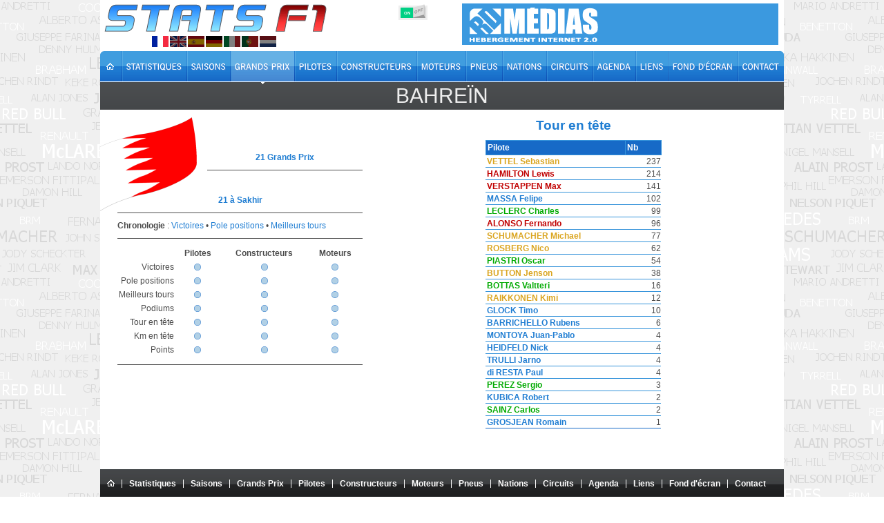

--- FILE ---
content_type: text/html; charset=utf-8
request_url: https://www.statsf1.com/fr/grand-prix-bahrein-rp.aspx
body_size: 5577
content:


<!DOCTYPE html>
<html id="ctl00_html" lang="fr">
<head>
<!-- Google Analytics -->

<!-- Global site tag (gtag.js) - Google Analytics -->
<script Async src="https://www.googletagmanager.com/gtag/js?id=G-VV2RVNBDQ6"></script>
<script>
  window.dataLayer = window.dataLayer || [];
  function gtag(){dataLayer.push(arguments);}
  gtag('js', new Date());
  gtag('config', 'G-VV2RVNBDQ6');
</script>
<title>
	Grands Prix Bahreïn &bull; STATS F1
</title><meta charset="utf-8" /><meta http-equiv="Content-Type" content="text/html; charset=utf-8" /><meta name="viewport" content="width=device-width, initial-scale=1.0" /><meta name="category" content="Sport" /><meta name="author" content="STATS F1" /><meta name="theme-color" content="#176AC7" /><link rel="shortcut icon" type="image/x-icon" href="https://www.statsf1.com/favicon.ico" /><link rel="apple-touch-icon" href="https://www.statsf1.com/apple-touch-icon.png" /><link href="https://code.jquery.com/ui/1.13.3/themes/cupertino/jquery-ui.css" rel="stylesheet" type="text/css" /><link rel="stylesheet" href="https://cdnjs.cloudflare.com/ajax/libs/simplebar/6.2.7/simplebar.css" /><link href="/include/master.css?2601" rel="stylesheet" type="text/css" media="screen and (min-width: 1024px)" /><link href="/include/mobile.css?2601" rel="stylesheet" type="text/css" media="screen and (max-width: 1023px)" />

    <script src="https://code.jquery.com/jquery-3.7.0.min.js" integrity="sha256-2Pmvv0kuTBOenSvLm6bvfBSSHrUJ+3A7x6P5Ebd07/g=" crossorigin="anonymous"></script>
    <script src="https://code.jquery.com/ui/1.13.0/jquery-ui.min.js" integrity="sha256-hlKLmzaRlE8SCJC1Kw8zoUbU8BxA+8kR3gseuKfMjxA=" crossorigin="anonymous"></script>
    <script src="https://cdnjs.cloudflare.com/ajax/libs/simplebar/6.2.7/simplebar.min.js"></script>
    <script src="/include/master.js?2601" type="text/javascript"></script>

    
<meta name="robots" content="index, follow" /></head>
<body>
  <form name="aspnetForm" method="post" action="/fr/grand-prix-bahrein-rp.aspx" id="aspnetForm" style="margin: 0px;">
<div>
<input type="hidden" name="__VIEWSTATE" id="__VIEWSTATE" value="/[base64]/687nZgQ==" />
</div>


<script type="text/javascript">
//<![CDATA[
var curLang=1;//]]>
</script>

<div>

	<input type="hidden" name="__VIEWSTATEGENERATOR" id="__VIEWSTATEGENERATOR" value="43A06EC4" />
	<input type="hidden" name="__EVENTVALIDATION" id="__EVENTVALIDATION" value="/wEdAAJRc8cbSS3A5RlPazom4/IuGC/KspnXbpwTcy1TEV9xZZwp6cTfTayjHvX5duuEbMV6aq5lKjdguYxnbRmUsRKJ" />
</div>
    <div id="main">
      <!-- HEADER -->
      <div id="header">
        <div class="row-1">
          <div class="fleft">
            <a href="/fr/default.aspx" id="ctl00_A_Root"><img src="/images/logo.png" alt="STATS F1" class="mainlogo" /></a>
            <ul id="ctl00_UL_Lang" class="language">
              <li><a href="#" class="lang1" onclick="ChangeLanguage('fr')" title="Français">&nbsp;</a></li>
              <li><a href="#" class="lang2" onclick="ChangeLanguage('en')" title="English">&nbsp;</a></li>
              <li><a href="#" class="lang3" onclick="ChangeLanguage('es')" title="Español">&nbsp;</a></li>
              <li><a href="#" class="lang4" onclick="ChangeLanguage('de')" title="Deutsch">&nbsp;</a></li>
              <li><a href="#" class="lang5" onclick="ChangeLanguage('it')" title="Italiano">&nbsp;</a></li>
              <li><a href="#" class="lang6" onclick="ChangeLanguage('pt')" title="Português">&nbsp;</a></li>
              <li><a href="#" class="lang7" onclick="ChangeLanguage('nl')" title="Nederlands">&nbsp;</a></li>
            </ul>
          </div>
          
          <div class="fright">
            <div class="IsMobile"></div>
            <div class="nomob">
              <a href="http://www.rdmedias.com/" target="_blank"><img src="/images/rdmedias.png" id="ctl00_IMG_AD" alt="RD Medias" style="border-width: 0px;" /></a>
            </div>
            <div class="noweb">
              <a class="mobmenu" onclick="ShowMenu()"></a>
            </div>
          </div>
            
          <div class="fright switch">
            <label class="rocker">
              <input id="ctl00_CKB_Css" type="checkbox" name="ctl00$CKB_Css" checked="checked" />
              <span class="switch-left">On</span>
              <span class="switch-right">Off</span>
            </label>
          </div>
        </div>

        <div class="row-2">
          <div class="left">
            <ul id="ctl00_UL_MainTab" class="fr">
              <li class="tab0 nomob"><a id="ctl00_HL_HomeH" href="/fr/default.aspx"><span></span></a></li>
              <li class="tab1"><a id="ctl00_HL_StatsH" href="/fr/statistiques/pilote.aspx"><span></span></a></li>
              <li class="tab2"><a id="ctl00_HL_SeasonH" href="/fr/saisons.aspx"><span></span></a></li>
              <li class="tab3"><a id="ctl00_HL_GrandPrixH" class="active" href="/fr/grands-prix.aspx"><span></span></a></li>
              <li class="tab4"><a id="ctl00_HL_DriverH" href="/fr/pilotes.aspx"><span></span></a></li>
              <li class="tab5"><a id="ctl00_HL_ConstructorH" href="/fr/constructeurs.aspx"><span></span></a></li>
              <li class="tab6"><a id="ctl00_HL_EngineH" href="/fr/moteurs.aspx"><span></span></a></li>
              <li class="tab7"><a id="ctl00_HL_TyreH" href="/fr/pneus.aspx"><span></span></a></li>
              <li class="tab8"><a id="ctl00_HL_NationH" href="/fr/nations.aspx"><span></span></a></li>
              <li class="tab9"><a id="ctl00_HL_CircuitH" href="/fr/circuits.aspx"><span></span></a></li>
              <li class="taba"><a id="ctl00_HL_DiaryH" href="/fr/agenda.aspx"><span></span></a></li>
              <li class="tabb"><a id="ctl00_HL_LinkH" href="/fr/liens.aspx"><span></span></a></li>
              <li class="tabc nomob"><a id="ctl00_HL_WallaperH" href="/fr/fond-ecran.aspx"><span></span></a></li>
              <li class="tabd"><a id="ctl00_HL_ContactH" href="/fr/contact.aspx"><span></span></a></li>
            </ul>
          </div>
        </div>
        
        <div class="row-3">
          <div class="inside">
            <div class="navleft">
              <h2><a id="ctl00_HL_NavigLeft" class="h2over-L"> </a></h2>
            </div>
            <div class="navcenter">
              <h2>Bahreïn</h2>
            </div>
            <div class="navright">
              <h2><a id="ctl00_HL_NavigRight" class="h2over-R"> </a></h2>
            </div>
          </div>
        </div>
      </div>
      
      <!-- CONTENT -->
      <div id="content">
        
  
  <div class="gpcol1">
    <div class="gpnb">
      <a id="ctl00_CPH_Main_HL_Default" href="/fr/grand-prix-bahrein.aspx"> 21&nbsp;Grands Prix</a>
    </div>
    <div class="gpcircuit">
      <div>
	<table cellspacing="0" cellpadding="1" border="0" id="ctl00_CPH_Main_GV_GPCircuit" style="border-width:0px;border-collapse:collapse;margin:auto;">
		<thead>

		</thead><tbody>
			<tr>
				<td align="left"><a href="/fr/circuit-sakhir.aspx">21 &#224; Sakhir</a></td>
			</tr>
		</tbody><tfoot>

		</tfoot>
	</table>
</div>
    </div>
    
      <div class="gpboard">
        <strong>Chronologie</strong> : 
        <a id="ctl00_CPH_Main_HL_Chrono_Win" href="/fr/grand-prix-bahrein-chv.aspx">Victoires</a> &bull;
        <a id="ctl00_CPH_Main_HL_Chrono_Pole" href="/fr/grand-prix-bahrein-chp.aspx">Pole positions</a> &bull;
        <a id="ctl00_CPH_Main_HL_Chrono_FastLap" href="/fr/grand-prix-bahrein-chm.aspx">Meilleurs tours</a>
      </div>
      <div class="gpboard">
        <table border="0">
        <tr>
          <th>&nbsp;</th>
          <th>Pilotes</th>
          <th>Constructeurs</th>
          <th>Moteurs</th>
        </tr>
        <tr>
          <td>Victoires</td>
          <td><a id="ctl00_CPH_Main_HL_WinP" href="/fr/grand-prix-bahrein-vp.aspx"></a></td>
          <td><a id="ctl00_CPH_Main_HL_WinC" href="/fr/grand-prix-bahrein-vc.aspx"></a></td>
          <td><a id="ctl00_CPH_Main_HL_WinM" href="/fr/grand-prix-bahrein-vm.aspx"></a></td>
        </tr>
        <tr>
          <td>Pole positions</td>
          <td><a id="ctl00_CPH_Main_HL_PoleP" href="/fr/grand-prix-bahrein-pp.aspx"></a></td>
          <td><a id="ctl00_CPH_Main_HL_PoleC" href="/fr/grand-prix-bahrein-pc.aspx"></a></td>
          <td><a id="ctl00_CPH_Main_HL_PoleM" href="/fr/grand-prix-bahrein-pm.aspx"></a></td>
        </tr>
        <tr>
          <td>Meilleurs tours</td>
          <td><a id="ctl00_CPH_Main_HL_FastP" href="/fr/grand-prix-bahrein-mp.aspx"></a></td>
          <td><a id="ctl00_CPH_Main_HL_FastC" href="/fr/grand-prix-bahrein-mc.aspx"></a></td>
          <td><a id="ctl00_CPH_Main_HL_FastM" href="/fr/grand-prix-bahrein-mm.aspx"></a></td>
        </tr>
        <tr>
          <td>Podiums</td>
          <td><a id="ctl00_CPH_Main_HL_PodP" href="/fr/grand-prix-bahrein-dp.aspx"></a></td>
          <td><a id="ctl00_CPH_Main_HL_PodC" href="/fr/grand-prix-bahrein-dc.aspx"></a></td>
          <td><a id="ctl00_CPH_Main_HL_PodM" href="/fr/grand-prix-bahrein-dm.aspx"></a></td>
        </tr>
        <tr>
          <td>Tour en tête</td>
          <td><a id="ctl00_CPH_Main_HL_TourP" href="/fr/grand-prix-bahrein-rp.aspx"></a></td>
          <td><a id="ctl00_CPH_Main_HL_TourC" href="/fr/grand-prix-bahrein-rc.aspx"></a></td>
          <td><a id="ctl00_CPH_Main_HL_TourM" href="/fr/grand-prix-bahrein-rm.aspx"></a></td>
        </tr>
        <tr>
          <td>Km en tête</td>
          <td><a id="ctl00_CPH_Main_HL_KmsP" href="/fr/grand-prix-bahrein-kp.aspx"></a></td>
          <td><a id="ctl00_CPH_Main_HL_KmsC" href="/fr/grand-prix-bahrein-kc.aspx"></a></td>
          <td><a id="ctl00_CPH_Main_HL_KmsM" href="/fr/grand-prix-bahrein-km.aspx"></a></td>
        </tr>
        <tr>
          <td>Points</td>
          <td><a id="ctl00_CPH_Main_HL_PtsP" href="/fr/grand-prix-bahrein-tp.aspx"></a></td>
          <td><a id="ctl00_CPH_Main_HL_PtsC" href="/fr/grand-prix-bahrein-tc.aspx"></a></td>
          <td><a id="ctl00_CPH_Main_HL_PtsM" href="/fr/grand-prix-bahrein-tm.aspx"></a></td>
        </tr>
        </table>
      </div>
    
  </div>

  <div class="gpcol2">
    
        <div class="subtitle"><h4><b>Tour en tête</b></h4></div>
        <div class="SimpleBar">
          <div>
	<table class="sortable" cellspacing="0" cellpadding="0" border="0" id="ctl00_CPH_Main_GV_Stats" style="border-width:0px;border-collapse:collapse;margin:auto;">
		<thead>
			<tr>
				<td>Pilote </td><td>Nb</td>
			</tr>
		</thead><tbody>
			<tr>
				<td style="font-weight:bold;"><a href="/fr/sebastian-vettel.aspx"><span class="WorldChp" title="Champion du Monde">VETTEL Sebastian</span></a></td><td align="right" sorttable_customkey="237" style="padding-right:0px;">237</td>
			</tr><tr>
				<td style="font-weight:bold;"><a href="/fr/lewis-hamilton.aspx"><span class="CurChpDriver" title="Champion du Monde">HAMILTON Lewis</span></a></td><td align="right" sorttable_customkey="214" style="padding-right:0px;">214</td>
			</tr><tr>
				<td style="font-weight:bold;"><a href="/fr/max-verstappen.aspx"><span class="CurChpDriver" title="Champion du Monde">VERSTAPPEN Max</span></a></td><td align="right" sorttable_customkey="141" style="padding-right:0px;">141</td>
			</tr><tr>
				<td style="font-weight:bold;"><a href="/fr/felipe-massa.aspx">MASSA Felipe</a></td><td align="right" sorttable_customkey="102" style="padding-right:0px;">102</td>
			</tr><tr>
				<td style="font-weight:bold;"><a href="/fr/charles-leclerc.aspx"><span class="CurDriver">LECLERC Charles</span></a></td><td align="right" sorttable_customkey="99" style="padding-right:0px;">99</td>
			</tr><tr>
				<td style="font-weight:bold;"><a href="/fr/fernando-alonso.aspx"><span class="CurChpDriver" title="Champion du Monde">ALONSO Fernando</span></a></td><td align="right" sorttable_customkey="96" style="padding-right:0px;">96</td>
			</tr><tr>
				<td style="font-weight:bold;"><a href="/fr/michael-schumacher.aspx"><span class="WorldChp" title="Champion du Monde">SCHUMACHER Michael</span></a></td><td align="right" sorttable_customkey="77" style="padding-right:0px;">77</td>
			</tr><tr>
				<td style="font-weight:bold;"><a href="/fr/nico-rosberg.aspx"><span class="WorldChp" title="Champion du Monde">ROSBERG Nico</span></a></td><td align="right" sorttable_customkey="62" style="padding-right:0px;">62</td>
			</tr><tr>
				<td style="font-weight:bold;"><a href="/fr/oscar-piastri.aspx"><span class="CurDriver">PIASTRI Oscar</span></a></td><td align="right" sorttable_customkey="54" style="padding-right:0px;">54</td>
			</tr><tr>
				<td style="font-weight:bold;"><a href="/fr/jenson-button.aspx"><span class="WorldChp" title="Champion du Monde">BUTTON Jenson</span></a></td><td align="right" sorttable_customkey="38" style="padding-right:0px;">38</td>
			</tr><tr>
				<td style="font-weight:bold;"><a href="/fr/valtteri-bottas.aspx"><span class="CurDriver">BOTTAS Valtteri</span></a></td><td align="right" sorttable_customkey="16" style="padding-right:0px;">16</td>
			</tr><tr>
				<td style="font-weight:bold;"><a href="/fr/kimi-raikkonen.aspx"><span class="WorldChp" title="Champion du Monde">RAIKKONEN Kimi</span></a></td><td align="right" sorttable_customkey="12" style="padding-right:0px;">12</td>
			</tr><tr>
				<td style="font-weight:bold;"><a href="/fr/timo-glock.aspx">GLOCK Timo</a></td><td align="right" sorttable_customkey="10" style="padding-right:0px;">10</td>
			</tr><tr>
				<td style="font-weight:bold;"><a href="/fr/rubens-barrichello.aspx">BARRICHELLO Rubens</a></td><td align="right" sorttable_customkey="6" style="padding-right:0px;">6</td>
			</tr><tr>
				<td style="font-weight:bold;"><a href="/fr/juan-pablo-montoya.aspx">MONTOYA Juan-Pablo</a></td><td align="right" sorttable_customkey="4" style="padding-right:0px;">4</td>
			</tr><tr>
				<td style="font-weight:bold;"><a href="/fr/nick-heidfeld.aspx">HEIDFELD Nick</a></td><td align="right" sorttable_customkey="4" style="padding-right:0px;">4</td>
			</tr><tr>
				<td style="font-weight:bold;"><a href="/fr/jarno-trulli.aspx">TRULLI Jarno</a></td><td align="right" sorttable_customkey="4" style="padding-right:0px;">4</td>
			</tr><tr>
				<td style="font-weight:bold;"><a href="/fr/paul-di-resta.aspx">di RESTA Paul</a></td><td align="right" sorttable_customkey="4" style="padding-right:0px;">4</td>
			</tr><tr>
				<td style="font-weight:bold;"><a href="/fr/sergio-perez.aspx"><span class="CurDriver">PEREZ Sergio</span></a></td><td align="right" sorttable_customkey="3" style="padding-right:0px;">3</td>
			</tr><tr>
				<td style="font-weight:bold;"><a href="/fr/robert-kubica.aspx">KUBICA Robert</a></td><td align="right" sorttable_customkey="2" style="padding-right:0px;">2</td>
			</tr><tr>
				<td style="font-weight:bold;"><a href="/fr/carlos-sainz.aspx"><span class="CurDriver">SAINZ Carlos</span></a></td><td align="right" sorttable_customkey="2" style="padding-right:0px;">2</td>
			</tr><tr>
				<td style="font-weight:bold;"><a href="/fr/romain-grosjean.aspx">GROSJEAN Romain</a></td><td align="right" sorttable_customkey="1" style="padding-right:0px;">1</td>
			</tr>
		</tbody><tfoot>
			<tr>
				<td style="width:200px;"><hr /></td><td style="width:50px;"><hr /></td>
			</tr>
		</tfoot>
	</table>
</div>
        </div>
      
  </div>
  
  <div class="clear"></div>
  <div id="ctl00_CPH_Main_P_Affiche" class="gpaffiche">

</div>
  <div class="clear"></div>
  
  <script src="https://cdn.jsdelivr.net/npm/lozad/dist/lozad.min.js"></script>
  <script type="text/javascript">
    const observer = lozad();
    observer.observe();
  </script>

      </div>

      <!-- FOOTER -->
      <div id="footer">
        <div class="footer-nav">
          <div class="left">
            <ul id="ctl00_UL_FootTab" class="fr">
              <li><a id="ctl00_HL_HomeF" href="/fr/default.aspx"><img src="/images/home.gif" title="Home" /></a></li>
              <li><a id="ctl00_HL_StatsF" href="/fr/statistiques/pilote.aspx">Statistiques</a></li>
              <li><a id="ctl00_HL_SeasonF" href="/fr/saisons.aspx">Saisons</a></li>
              <li><a id="ctl00_HL_GrandPrixF" href="/fr/grands-prix.aspx">Grands Prix</a></li>
              <li><a id="ctl00_HL_DriverF" href="/fr/pilotes.aspx">Pilotes</a></li>
              <li><a id="ctl00_HL_ConstructorF" href="/fr/constructeurs.aspx">Constructeurs</a></li>
              <li><a id="ctl00_HL_EngineF" href="/fr/moteurs.aspx">Moteurs</a></li>
              <li><a id="ctl00_HL_TyreF" href="/fr/pneus.aspx">Pneus</a></li>
              <li><a id="ctl00_HL_NationF" href="/fr/nations.aspx">Nations</a></li>
              <li><a id="ctl00_HL_CircuitF" href="/fr/circuits.aspx">Circuits</a></li>
              <li><a id="ctl00_HL_DiaryF" href="/fr/agenda.aspx">Agenda</a></li>
              <li><a id="ctl00_HL_LinkF" href="/fr/liens.aspx">Liens</a></li>
              <li class="nomob"><a id="ctl00_HL_WallaperF" href="/fr/fond-ecran.aspx">Fond d'écran</a></li>
              <li class="last"><a id="ctl00_HL_ContactF" href="/fr/contact.aspx">Contact</a></li>
            </ul>
          </div>
        </div>
        <div class="bottom">
          <!--googleoff: index-->
          Tous les textes présents sur le site StatsF1 sont la propriété exclusive de leurs auteurs. Toute utilisation sur un autre site web ou tout autre support de diffusion est interdite sauf autorisation des auteurs concernés.<br />
          <a href="/mentions.aspx">En savoir plus et paramétrer les cookies</a> | <a href="/communaute/audience.aspx">Audience</a>
          <!--googleon: index-->
          <div class="noweb">
              <a href="http://www.rdmedias.com/" target="_blank"><img src="/images/rdmedias.png" id="ctl00_IMG1" alt="RD Medias" style="border-width: 0px;" /></a>
          </div>
                    
        </div>
      </div>
    </div>
    <!-- MW26 -->
  

<script type="text/javascript">
//<![CDATA[
$('#content').css('background-image','url(/images/drapeau/coin/bhr.png)');if (IsMobile()) $('#content').css('background-size','25%');//]]>
</script>
</form>
</body>
</html>
